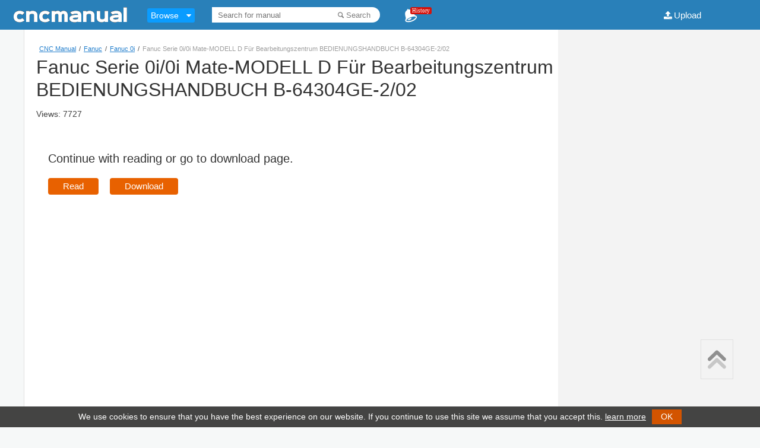

--- FILE ---
content_type: text/html; charset=utf-8
request_url: https://www.google.com/recaptcha/api2/aframe
body_size: 266
content:
<!DOCTYPE HTML><html><head><meta http-equiv="content-type" content="text/html; charset=UTF-8"></head><body><script nonce="40WnOy5GDvshpNq7fls11Q">/** Anti-fraud and anti-abuse applications only. See google.com/recaptcha */ try{var clients={'sodar':'https://pagead2.googlesyndication.com/pagead/sodar?'};window.addEventListener("message",function(a){try{if(a.source===window.parent){var b=JSON.parse(a.data);var c=clients[b['id']];if(c){var d=document.createElement('img');d.src=c+b['params']+'&rc='+(localStorage.getItem("rc::a")?sessionStorage.getItem("rc::b"):"");window.document.body.appendChild(d);sessionStorage.setItem("rc::e",parseInt(sessionStorage.getItem("rc::e")||0)+1);localStorage.setItem("rc::h",'1769529808644');}}}catch(b){}});window.parent.postMessage("_grecaptcha_ready", "*");}catch(b){}</script></body></html>

--- FILE ---
content_type: application/javascript
request_url: https://cncmanual.com/js/recentdocs.js
body_size: 3858
content:
/***** Variable Declaration *****/
var expDays = 1;
var segments = 3;
var showRecent=5;

var exp = new Date(); 
exp.setTime(exp.getTime() + (expDays*24*60*60*1000));
var segmentCount=0;

/***** Function to get stored cookies *****/
function GetCookie(NameOfCookie)
{ 
	if (document.cookie.length > 0)
	{ 
		begin = document.cookie.indexOf(NameOfCookie+"=");
		if (begin != -1)
		{ 
			begin += NameOfCookie.length+1;
			end = document.cookie.indexOf(";", begin);
			if (end == -1) end = document.cookie.length;
			return unescape(document.cookie.substring(begin, end)); 
		}
	}
	return null;
}

/***** Function to store cookies *****/
function SetCookie(name, value, expiredays)
{ 
	var expiredays=7;
	var ExpireDate = new Date ();
	ExpireDate.setTime(ExpireDate.getTime() + (expiredays * 24 * 3600 * 1000));
	document.cookie = name + "=" + escape(value) +
	((expiredays == null) ? "" : "; expires=" + ExpireDate.toGMTString()) + "; path=/";
}

/***** Function to delete cookies *****/
function DeleteCookie() {
	var exp = new Date();  
	exp.setTime (exp.getTime() - 1);
	
	for (i=1; i<=showRecent; i++){	
		name="cncmanual"+i;				
		var cval = GetCookie (name);  
		document.cookie = name + "=" + cval + "; expires=" + exp.toGMTString() + "; path=/";
	}
	
	var myNode = document.getElementById("history-menu");
	while (myNode.firstChild) {
	    myNode.removeChild(myNode.firstChild);
	}
	var t = document.createTextNode("History cleared.");
	myNode.appendChild(t); 
		
}

/***** Function to set recent products *****/
function set_recent(itemId, itemImg, itemName){
	var Cookieval=itemId + "|" + itemImg + "|" + itemName;
	allExist=0;
	repeat = 0;
	for (i=1; i<=showRecent; i++){
		if(repeat == 1){
			repeat =1;
		}
		
		cookieName="cncmanual"+i;
		var findCookie=GetCookie(cookieName)
		if(findCookie==Cookieval){
		repeat = 1;
		}
			
		if(findCookie){
			allExist=allExist + 1;
		}
		else if(repeat==0){
			SetCookie(cookieName,Cookieval)
			break;
		}
	}
	if (allExist==showRecent && repeat==0){
		var lastCookie="cncmanual"+showRecent;
		for (j=1; j<showRecent; j++){
			nextcookieName="cncmanual"+(j+1);
			swapName="cncmanual"+j;
			var prevCookie=GetCookie(nextcookieName)
			SetCookie(swapName,prevCookie)
		}
		SetCookie(lastCookie,Cookieval)
	}
}

function show_recent(){
	var cookieLen= 0;
	cookieLen= recentLen();
	var titleBG;
	
	if(cookieLen > 0){
		document.write("<div id='history-menu'>");			
		for (i=cookieLen; i>=1; i--){
			segmentCount+=1;
			cookieName="cncmanual"+i;
			var findCookie=GetCookie(cookieName)
			var rviTableCell;
			setCookieTable = fetchData(findCookie);
			document.write("<div class='item'>"+setCookieTable + "</div>");
			if(segmentCount==segments)segmentCount=0;
		}		
		
		document.write("<a id='clear-history' href='javascript:void(0);' onclick='DeleteCookie();'>Clear History! </a>");
		
		document.write("</div>");
	}else{
		document.write("<div id='history-menu'>");
			document.write("<p>You have not read a manual yet...</p>");
		document.write("</div>");
	}
}


/***** Function to get data from stored cookies *****/
function fetchData(findCookie){
	var cookieCreateTable="";
	var cookieItem = findCookie.split("|");
	if(cookieItem.length >1) {
		cookieCreateTable += "<a href=/" + cookieItem[0]+ "><img src=/doc-images/"+cookieItem[1]+".png alt="+cookieItem[2]+"></a>";
		cookieCreateTable += "<div class='item-bottom'>";
		cookieCreateTable += "<p><a href=/" + cookieItem[0]+ ">"+cookieItem[2]+"</a></p>";		
		cookieCreateTable += "</div>";		
	}
	return cookieCreateTable;
}

/*Recent Menu end*/

/***** Function to get value that how many products we want 
to display in recently viewed products section *****/
function recentLen(){
	var cnt=0;
	for (i=1; i<=showRecent; i++){
		cookieName="cncmanual"+i;
		var findCookie=GetCookie(cookieName)

		if(findCookie){
			cnt=cnt + 1;
		}
	}
	return cnt;
}